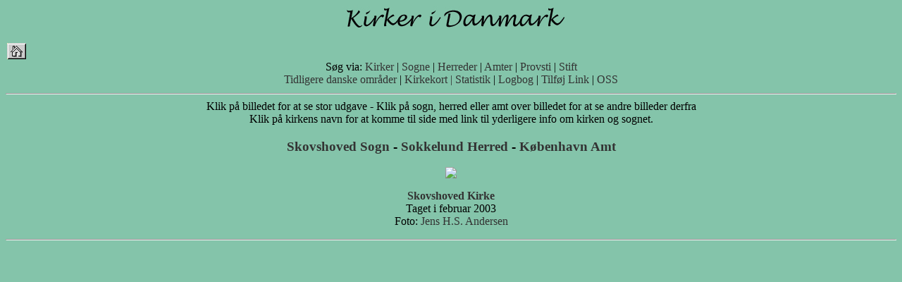

--- FILE ---
content_type: text/html
request_url: https://sub.dis-danmark.dk/kirkeimg/view_sogn.asp?SognID=2349
body_size: 1207
content:
<html>
<head>
 <title>Kirker i Danmark - en billeddatabase</title>
		<link rel="stylesheet" href="main.css">
</head>

<body>
		<div align="center"> 
			<p><img src="grafik/overskrift.jpg"><p> 
		</div> 
		<table border="0" cellpadding="0" cellspacing="2" width="100%"> 
			<tr> 
				<td><a href="index.asp"><img border="0" src="grafik/hjem.jpg" alt="Til Forsiden" width="27" height="23"></a></td> 
			</tr>	
<tr> 
<td> 
					<div align="center"> 
						S�g via: 
						<a href="list_kirker.asp?Navn=A">Kirker</a> | 
						<a href="list_sogn.asp?Sogn=A">Sogne</a> | 
						<a href="list_herred.asp?Herred=A">Herreder</a> | 
						<a href="list_amt.asp">Amter</a> | 
						<a href="list_provsti.asp?Provsti=A">Provsti</a> |
						<a href="list_stift.asp">Stift</a><br> 
					
						<a href="list_tdo.asp">Tidligere danske omr�der</a> | 
						<a href="list_kort.asp">Kirkekort |</a> 
						<a href="list_stat_foto.asp">Statistik</a> | 
						<a href="list_added.asp">Logbog</a> | 
						<a href="#" onclick="Popup=window.open('gb/gaestadd.asp','Popup','toolbar=no,location=no,status=no,menubar=no,scrollbars=yes,resizable=no, width=485,height=350,left=430,top=23'); return false;">Tilf�j Link</a> | 
						<a href="oss.asp">OSS</a> 
						</div> 
				</td> 
			</tr> 
		</table> 
<hr> 
<center>Klik p� billedet for at se stor udgave - Klik p� sogn, herred eller amt over billedet for at se andre billeder derfra<br>Klik p� kirkens navn for at komme til side med link til yderligere info om kirken og sognet.</center><h3><center><p><a href='view_sogn.asp?SognID=2349'> Skovshoved Sogn</a> - <a href='view_herred.asp?HerredID=140'>Sokkelund Herred</a> - <a href='view_amt.asp?AmtID=22'>K�benhavn Amt</a></p></center></h3><center><p><a href='view_stor.asp?KirkeID=1675'><img src='http://www.genealogy.dk/kirkeimg/smaa/2349.jpg' border=0></a></p></center><b><p><center><a href='view_kirke.asp?KirkeID=1675'> Skovshoved Kirke</a></center></b><center>Taget i februar 2003</center><center>Foto: <a href='view_fotograf.asp?FotografID=131'>Jens H.S. Andersen</a></center></p><hr>
</body>
</html>